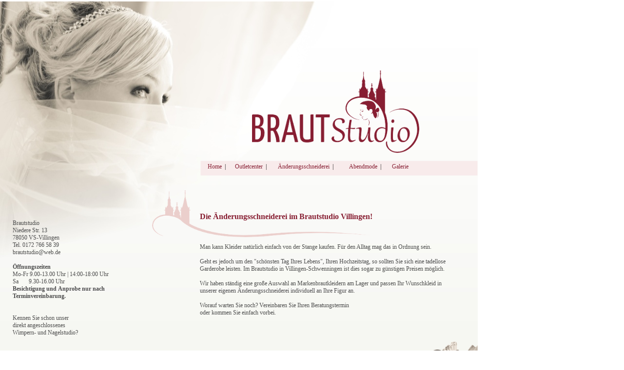

--- FILE ---
content_type: text/html
request_url: http://brautstudio-villingen.de/schneiderei.html
body_size: 2354
content:
<!DOCTYPE HTML PUBLIC "-//W3C//DTD HTML 4.01 Transitional//EN" "http://www.w3.org/TR/html4/loose.dtd">
<html>
<head>
<meta http-equiv="Content-Language" content="de">
<meta http-equiv="Content-Type" content="text/html; charset=ISO-8859-1">
<title>Brautstudio und Outlet Center in Villingen-Schwenningen - Änderungsschneiderei</title>
<meta name="description" content="Änderungschneiderei im Brautstudio in Villingen-Schwenningen">
<meta name="keywords" content="Hochzeit, Brautkleider, Brautmoden, Änderungschneiderei, Hochzeitskleider, günstige Brautmode">
<meta name="author" content="Uwe Sonnenschein">
<meta name="categories" content="Brautkleider, Hochzeit">
<meta name="generator" content="sonnenscheinwerbung.de">
<link href="favicon.ico" rel="shortcut icon" type="image/x-icon">
<style type="text/css">
body
{
   background-color: #FFFFFF;
   color: #000000;
   font-family: Arial;
   font-size: 13px;
   margin: 0;
   padding: 0;
}
a
{
   color: #871E32;
   text-decoration: none;
}
a:visited
{
   color: #101010;
}
a:active
{
   color: #DC143C;
}
a:hover
{
   color: #FF8C00;
   text-decoration: underline;
}
.CustomStyle
{
   font-family: "Courier New";
   font-size: 16px;
   font-weight: bold;
   font-style: normal;
   text-decoration: none;
   color: #000080;
   background-color: transparent;
}
#Image-bg
{
   border: 0px #000000 solid;
   left: 0;
   top: 0;
   width: 100%;
   height: 100%;
}
#Image-logo
{
   border: 0px #000000 solid;
   left: 0;
   top: 0;
   width: 100%;
   height: 100%;
}
#Shape1
{
   border-width: 0;
}
#Image-headline
{
   border: 0px #000000 solid;
   left: 0;
   top: 0;
   width: 100%;
   height: 100%;
}
#wb_Text3 
{
   background-color: transparent;
   border: 0px #000000 solid;
   padding: 0;
   margin: 0;
   text-align: left;
}
#wb_Text3 div
{
   text-align: left;
}
#Shape2
{
   border-width: 0;
}
#wb_Text5 
{
   background-color: transparent;
   border: 0px #000000 solid;
   padding: 0;
   margin: 0;
   text-align: left;
}
#wb_Text5 div
{
   text-align: left;
}
#Image1234
{
   border: 0px #000000 solid;
   left: 0;
   top: 0;
   width: 100%;
   height: 100%;
}
#wb_Text1 
{
   background-color: transparent;
   border: 0px #000000 solid;
   padding: 0;
   margin: 0;
   text-align: left;
}
#wb_Text1 div
{
   text-align: left;
}
#wb_Text2 
{
   background-color: transparent;
   border: 0px #000000 solid;
   padding: 0;
   margin: 0;
   text-align: left;
}
#wb_Text2 div
{
   text-align: left;
}
#wb_Text6 
{
   background-color: transparent;
   border: 0px #000000 solid;
   padding: 0;
   margin: 0;
   text-align: left;
}
#wb_Text6 div
{
   text-align: left;
}
#wb_Text7 
{
   background-color: transparent;
   border: 0px #000000 solid;
   padding: 0;
   margin: 0;
   text-align: left;
}
#wb_Text7 div
{
   text-align: left;
}
#wb_Text8 
{
   background-color: transparent;
   border: 0px #000000 solid;
   padding: 0;
   margin: 0;
   text-align: left;
}
#wb_Text8 div
{
   text-align: left;
}
#wb_Text9 
{
   background-color: transparent;
   border: 0px #000000 solid;
   padding: 0;
   margin: 0;
   text-align: left;
}
#wb_Text9 div
{
   text-align: left;
}
#wb_Text10 
{
   background-color: transparent;
   border: 0px #000000 solid;
   padding: 0;
   margin: 0;
   text-align: left;
}
#wb_Text10 div
{
   text-align: left;
}
#Image45461
{
   border: 0px #000000 solid;
   left: 0;
   top: 0;
   width: 100%;
   height: 100%;
}
#wb_Text1s 
{
   background-color: transparent;
   border: 0px #000000 solid;
   padding: 0;
   margin: 0;
   text-align: left;
}
#wb_Text1s div
{
   text-align: left;
}
#wb_Text2s 
{
   background-color: transparent;
   border: 0px #000000 solid;
   padding: 0;
   margin: 0;
   text-align: left;
}
#wb_Text2s div
{
   text-align: left;
}
#Image1
{
   border: 0px #000000 solid;
   left: 0;
   top: 0;
   width: 100%;
   height: 100%;
}
</style>
</head>
<body>
<div id="wb_MasterObjects1" style="position:absolute;left:0px;top:0px;width:980px;height:965px;z-index:16;">
<div id="wb_Image-bg" style="position:absolute;left:0px;top:3px;width:980px;height:962px;z-index:0;">
<img src="images/brautstsudio_bg.jpg" id="Image-bg" alt=""></div>
<div id="wb_Image-logo" style="position:absolute;left:517px;top:145px;width:343px;height:169px;z-index:1;">
<img src="images/brautstsudio_logo.png" id="Image-logo" alt=""></div>
<div id="wb_Shape1" style="position:absolute;left:411px;top:330px;width:569px;height:31px;z-index:2;">
<img src="images/img0001.png" id="Shape1" alt="" style="width:569px;height:31px;"></div>
<div id="wb_Image-headline" style="position:absolute;left:312px;top:391px;width:451px;height:96px;z-index:3;">
<img src="images/brautstsudio_headline.png" id="Image-headline" alt=""></div>
<div id="wb_Text3" style="position:absolute;left:26px;top:451px;width:273px;height:256px;z-index:4;text-align:left;">
<span style="color:#4B4B4B;font-family:'Lucida Sans Unicode';font-size:12px;">Brautstudio<br>Niedere Str. 13<br>78050 VS-Villingen<br>Tel. 0172 766 58 39<br>brautstudio@web.de<br><br><strong>Öffnungszeiten</strong><br>Mo-Fr 9.00-13.00 Uhr | 14:00-18:00 Uhr<br>Sa&nbsp;&nbsp; &nbsp;&nbsp;&nbsp; 9.30-16.00 Uhr<br><strong>Besichtigung und</strong> <strong>Anprobe nur nach Terminvereinbarung.</strong><br><br><br>Kennen Sie schon unser <br>direkt angeschlossenes <br>Wimpern- und Nagelstudio?</span></div>
<div id="wb_Shape2" style="position:absolute;left:0px;top:892px;width:980px;height:5px;z-index:5;">
<img src="images/img0002.png" id="Shape2" alt="" style="width:980px;height:5px;"></div>
<div id="wb_Text5" style="position:absolute;left:411px;top:904px;width:271px;height:14px;z-index:6;text-align:left;">
<span style="color:#4B4B4B;font-family:'Lucida Sans Unicode';font-size:9.3px;">&#0169; Brautstudio | webdesign: <a href="http://www.sonnenschein-vs.de" target="_blank">sonnenscheinwerbung.de</a> </span></div>
<div id="wb_Image1234" style="position:absolute;left:23px;top:780px;width:161px;height:47px;z-index:7;">
<a href="http://www.naildreams-villingen.de" target="_blank"><img src="images/logo-naildreams.png" id="Image1234" alt=""></a></div>
<div id="wb_Text1" style="position:absolute;left:672px;top:904px;width:70px;height:14px;z-index:8;text-align:left;">
<span style="color:#000000;font-family:'Lucida Sans Unicode';font-size:9.3px;"><a href="./impressum.html">Impressum</a></span><span style="color:#4B4B4B;font-family:'Lucida Sans Unicode';font-size:9.3px;"> </span></div>
<div id="wb_Text2" style="position:absolute;left:732px;top:904px;width:74px;height:14px;z-index:9;text-align:left;">
<span style="color:#000000;font-family:'Lucida Sans Unicode';font-size:9.3px;"><a href="./datenschutz.html">Datenschutz</a></span><span style="color:#4B4B4B;font-family:'Lucida Sans Unicode';font-size:9.3px;"> </span></div>
<div id="wb_Text6" style="position:absolute;left:426px;top:335px;width:56px;height:16px;z-index:10;text-align:left;">
<span style="color:#000000;font-family:'Lucida Sans Unicode';font-size:12px;"><a href="./index.html">Home</a>&nbsp; |</span></div>
<div id="wb_Text7" style="position:absolute;left:482px;top:335px;width:88px;height:16px;z-index:11;text-align:left;">
<span style="color:#000000;font-family:'Lucida Sans Unicode';font-size:12px;"><a href="./outletcenter.html">Outletcenter</a>&nbsp; |</span></div>
<div id="wb_Text8" style="position:absolute;left:570px;top:335px;width:148px;height:16px;z-index:12;text-align:left;">
<span style="color:#000000;font-family:'Lucida Sans Unicode';font-size:12px;"><a href="./schneiderei.html">Änderungsschneiderei</a>&nbsp; |</span></div>
<div id="wb_Text9" style="position:absolute;left:716px;top:335px;width:88px;height:16px;z-index:13;text-align:left;">
<span style="color:#000000;font-family:'Lucida Sans Unicode';font-size:12px;"><a href="./abendmode.html">Abendmode</a>&nbsp; |</span></div>
<div id="wb_Text10" style="position:absolute;left:804px;top:335px;width:56px;height:16px;z-index:14;text-align:left;">
<span style="color:#000000;font-family:'Lucida Sans Unicode';font-size:12px;"><a href="./galerie.html">Galerie</a></span></div>
<div id="wb_Image45461" style="position:absolute;left:26px;top:846px;width:35px;height:35px;z-index:15;">
<a href="https://www.instagram.com/brautstudiovillingen/" target="_blank"><img src="images/inst.png" id="Image45461" alt=""></a></div>
</div>
<div id="wb_Text1s" style="position:absolute;left:410px;top:436px;width:541px;height:21px;z-index:17;text-align:left;">
<span style="color:#871E32;font-family:'Lucida Sans Unicode';font-size:16px;"><strong>Die Änderungsschneiderei im Brautstudio Villingen!</strong></span></div>
<div id="wb_Text2s" style="position:absolute;left:410px;top:500px;width:531px;height:192px;z-index:18;text-align:left;">
<span style="color:#4B4B4B;font-family:'Lucida Sans Unicode';font-size:12px;">Man kann Kleider natürlich einfach von der Stange kaufen. Für den Alltag mag das in Ordnung sein.<br><br>Geht es jedoch um den &quot;schönsten Tag Ihres Lebens&quot;, Ihren Hochzeitstag, so sollten Sie sich eine tadellose Garderobe leisten. Im Brautstudio in Villingen-Schwenningen ist dies sogar zu günstigen Preisen möglich.<br><br>Wir haben ständig eine große Auswahl an Markenbrautkleidern am Lager und passen Ihr Wunschkleid in unserer eigenen Änderungsschneiderei individuell an Ihre Figur an.<br><br>Worauf warten Sie noch? Vereinbaren Sie Ihren Beratungstermin <br>oder kommen Sie einfach vorbei.</span></div>
<div id="wb_Image1" style="position:absolute;left:788px;top:701px;width:192px;height:182px;filter:alpha(opacity=90);-moz-opacity:0.90;opacity:0.90;z-index:19;">
<img src="images/naeh-utensilien-sepia2.png" id="Image1" alt=""></div>
</body>
</html>